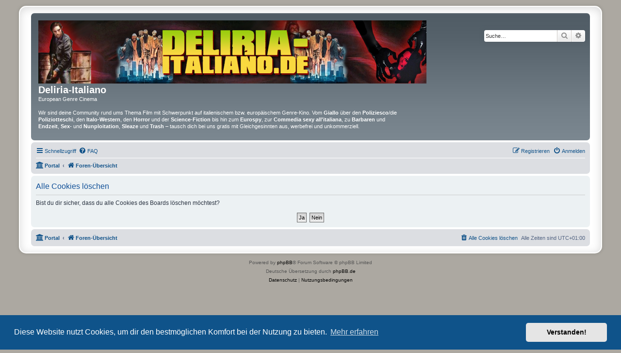

--- FILE ---
content_type: text/html; charset=UTF-8
request_url: https://www.deliria-italiano.org/ucp.php?mode=delete_cookies&sid=28f58f3ae547e7210a9fbd5844378ca8
body_size: 4158
content:

<!DOCTYPE html>
<html dir="ltr" lang="de">
<head>
<meta charset="utf-8" />
<meta http-equiv="X-UA-Compatible" content="IE=edge">
<meta name="viewport" content="width=device-width, initial-scale=1" />
<meta name="description" content="Deliria-Italiano ist deine Community rund ums Thema Film mit Schwerpunkt auf italienischem bzw. europäischem Genre-Kino. Vom Giallo über den Poliziesco/die Poliziotteschi, den Italo-Western, den Horror und der Science-Fiction bis hin zum Eurospy, zur Commedia sexy all'italiana, zu Barbaren und Endzeit, Sex- und Nunploitation, Sleaze und Trash – tausch dich bei uns gratis mit Gleichgesinnten aus, werbefrei und unkommerziell!">
<meta name="keywords" content="deliria-italiano, deliria, giallo, gialli, poliziesco, poliziotteschi, italo-western, italowestern, spaghetti-western, spaghettiwestern, spagettiwestern, spagetti-western, genrekino, genre-kino, european genre cinema, umberto lenzi, lucio fulci, sergio leone, ennio morricone, mario bava, sergio sollima, sergio corbucci, nunploitation, sexploitation, gloria guida, edwige fenech, rosalba neri, susan scott, nieves navarro, joe d’amato, jess franco, claudio fragasso, laura gemser, sergio martino, bud spencer, terence hill, steno, michele lupo, derrick, dario argento, zombies, kannibalen, george eastman, fernando di leo, costa-gavras, tatort, polizeiruf 110, roger corman, horror, b-movie, drive-in, william castle, brian de palma, martin scorsese, trash, sleaze, cmv trash collection, endzeit, commedia sexy all'italiana, riz ortolani">

<title>Deliria-Italiano - European Genre Cinema - Persönlicher Bereich - Alle Cookies löschen</title>

	<link rel="alternate" type="application/atom+xml" title="Feed - Deliria-Italiano" href="/phpbb/app.php/feed?sid=14229b8a7f53de1a2eb59894bee58452">			<link rel="alternate" type="application/atom+xml" title="Feed - Neue Themen" href="/phpbb/app.php/feed/topics?sid=14229b8a7f53de1a2eb59894bee58452">				

<!--
	phpBB style name: prosilver Special Edition
	Based on style:   prosilver (this is the default phpBB3 style)
	Original author:  Tom Beddard ( http://www.subBlue.com/ )
	Modified by:      phpBB Limited ( https://www.phpbb.com/ )
-->


<link href="./styles/prosilver/theme/normalize.css?assets_version=54" rel="stylesheet">
<link href="./styles/prosilver/theme/base.css?assets_version=54" rel="stylesheet">
<link href="./styles/prosilver/theme/utilities.css?assets_version=54" rel="stylesheet">
<link href="./styles/prosilver/theme/common.css?assets_version=54" rel="stylesheet">
<link href="./styles/prosilver/theme/links.css?assets_version=54" rel="stylesheet">
<link href="./styles/prosilver/theme/content.css?assets_version=54" rel="stylesheet">
<link href="./styles/prosilver/theme/buttons.css?assets_version=54" rel="stylesheet">
<link href="./styles/prosilver/theme/cp.css?assets_version=54" rel="stylesheet">
<link href="./styles/prosilver/theme/forms.css?assets_version=54" rel="stylesheet">
<link href="./styles/prosilver/theme/icons.css?assets_version=54" rel="stylesheet">
<link href="./styles/prosilver/theme/colours.css?assets_version=54" rel="stylesheet">
<link href="./styles/prosilver/theme/responsive.css?assets_version=54" rel="stylesheet">

<link href="./assets/css/font-awesome.min.css?assets_version=54" rel="stylesheet">
<link href="./styles/prosilver_se/theme/stylesheet.css?assets_version=54" rel="stylesheet">
<link href="./styles/prosilver/theme/de/stylesheet.css?assets_version=54" rel="stylesheet">



	<link href="./assets/cookieconsent/cookieconsent.min.css?assets_version=54" rel="stylesheet">

<!--<if lte IE 9>>
	<link href="./styles/prosilver/theme/tweaks.css?assets_version=54" rel="stylesheet">
<!<endif>-->


<link href="./ext/dmzx/mchat/styles/prosilver/theme/mchat.css?assets_version=54" rel="stylesheet" media="screen" />
<link href="./ext/vse/abbc3/styles/all/theme/abbc3_common.min.css?assets_version=54" rel="stylesheet" media="screen" />
<link href="./ext/vse/lightbox/styles/all/template/lightbox/css/lightbox.min.css?assets_version=54" rel="stylesheet" media="screen" />


	<style>
		@media (min-width: 900px) {
						.content img.postimage,
			.attachbox img.postimage {
				max-height: 700px !important;
				max-width: 500px !important;
			}
		}
	</style>

</head>
<body id="phpbb" class="nojs notouch section-ucp ltr ">


<div id="wrap" class="wrap">
	<a id="top" class="top-anchor" accesskey="t"></a>
	<div id="page-header">
		<div class="headerbar" role="banner">
					<div class="inner">

			<div id="site-description" class="site-description">
				<a id="logo" class="logo" href="./index.php?sid=14229b8a7f53de1a2eb59894bee58452" title="Foren-Übersicht">
					<span class="site_logo"></span>
				</a>
				<h1>Deliria-Italiano</h1>
				<p>European Genre Cinema<br>
				<br>
				Wir sind deine Community rund ums Thema Film mit Schwerpunkt auf italienischem bzw. europäischem Genre-Kino. Vom <b>Giallo</b> über den <b>Poliziesco</b>/die <b>Poliziotteschi</b>, den <b>Italo-Western</b>, den <b>Horror</b> und der <b>Science-Fiction</b> bis hin zum <b>Eurospy</b>, zur <b>Commedia sexy all'italiana</b>, zu <b>Barbaren</b> und <b>Endzeit</b>, <b>Sex-</b> und <b>Nunploitation</b>, <b>Sleaze</b> und <b>Trash</b> – tausch dich bei uns gratis mit Gleichgesinnten aus, werbefrei und unkommerziell.</p>
				<p class="skiplink"><a href="#start_here">Zum Inhalt</a></p>
			</div>

									<div id="search-box" class="search-box search-header" role="search">
				<form action="./search.php?sid=14229b8a7f53de1a2eb59894bee58452" method="get" id="search">
				<fieldset>
					<input name="keywords" id="keywords" type="search" maxlength="128" title="Suche nach Wörtern" class="inputbox search tiny" size="20" value="" placeholder="Suche…" />
					<button class="button button-search" type="submit" title="Suche">
						<i class="icon fa-search fa-fw" aria-hidden="true"></i><span class="sr-only">Suche</span>
					</button>
					<a href="./search.php?sid=14229b8a7f53de1a2eb59894bee58452" class="button button-search-end" title="Erweiterte Suche">
						<i class="icon fa-cog fa-fw" aria-hidden="true"></i><span class="sr-only">Erweiterte Suche</span>
					</a>
					<input type="hidden" name="sid" value="14229b8a7f53de1a2eb59894bee58452" />

				</fieldset>
				</form>
			</div>
						
			</div>
					</div>
				<div class="navbar" role="navigation">
	<div class="inner">

	<ul id="nav-main" class="nav-main linklist" role="menubar">

		<li id="quick-links" class="quick-links dropdown-container responsive-menu" data-skip-responsive="true">
			<a href="#" class="dropdown-trigger">
				<i class="icon fa-bars fa-fw" aria-hidden="true"></i><span>Schnellzugriff</span>
			</a>
			<div class="dropdown">
				<div class="pointer"><div class="pointer-inner"></div></div>
				<ul class="dropdown-contents" role="menu">
					
											<li class="separator"></li>
																									<li>
								<a href="./search.php?search_id=unanswered&amp;sid=14229b8a7f53de1a2eb59894bee58452" role="menuitem">
									<i class="icon fa-file-o fa-fw icon-gray" aria-hidden="true"></i><span>Unbeantwortete Themen</span>
								</a>
							</li>
							<li>
								<a href="./search.php?search_id=active_topics&amp;sid=14229b8a7f53de1a2eb59894bee58452" role="menuitem">
									<i class="icon fa-file-o fa-fw icon-blue" aria-hidden="true"></i><span>Aktive Themen</span>
								</a>
							</li>
							<li class="separator"></li>
							<li>
								<a href="./search.php?sid=14229b8a7f53de1a2eb59894bee58452" role="menuitem">
									<i class="icon fa-search fa-fw" aria-hidden="true"></i><span>Suche</span>
								</a>
							</li>
					
										<li class="separator"></li>

									</ul>
			</div>
		</li>

				<li data-skip-responsive="true">
			<a href="/phpbb/app.php/help/faq?sid=14229b8a7f53de1a2eb59894bee58452" rel="help" title="Häufig gestellte Fragen" role="menuitem">
				<i class="icon fa-question-circle fa-fw" aria-hidden="true"></i><span>FAQ</span>
			</a>
		</li>
						
			<li class="rightside"  data-skip-responsive="true">
			<a href="./ucp.php?mode=login&amp;redirect=ucp.php%3Fmode%3Ddelete_cookies&amp;sid=14229b8a7f53de1a2eb59894bee58452" title="Anmelden" accesskey="x" role="menuitem">
				<i class="icon fa-power-off fa-fw" aria-hidden="true"></i><span>Anmelden</span>
			</a>
		</li>
					<li class="rightside" data-skip-responsive="true">
				<a href="./ucp.php?mode=register&amp;sid=14229b8a7f53de1a2eb59894bee58452" role="menuitem">
					<i class="icon fa-pencil-square-o  fa-fw" aria-hidden="true"></i><span>Registrieren</span>
				</a>
			</li>
						</ul>

	<ul id="nav-breadcrumbs" class="nav-breadcrumbs linklist navlinks" role="menubar">
				
		
		<li class="breadcrumbs" itemscope itemtype="https://schema.org/BreadcrumbList">

			
			<span class="crumb"><a href="/phpbb/app.php/portal?sid=14229b8a7f53de1a2eb59894bee58452" data-navbar-reference="portal"><i class="icon fa-university fa-fw" aria-hidden="true"></i><span>Portal</span></a></span>				<span class="crumb" itemtype="https://schema.org/ListItem" itemprop="itemListElement" itemscope><a itemprop="item" href="./index.php?sid=14229b8a7f53de1a2eb59894bee58452" accesskey="h" data-navbar-reference="index"><i class="icon fa-home fa-fw"></i><span itemprop="name">Foren-Übersicht</span></a><meta itemprop="position" content="1" /></span>

			
					</li>

		
					<li class="rightside responsive-search">
				<a href="./search.php?sid=14229b8a7f53de1a2eb59894bee58452" title="Zeigt die erweiterten Suchoptionen an" role="menuitem">
					<i class="icon fa-search fa-fw" aria-hidden="true"></i><span class="sr-only">Suche</span>
				</a>
			</li>
			</ul>

	</div>
</div>
	</div>

	
	<a id="start_here" class="anchor"></a>
	<div id="page-body" class="page-body" role="main">
		
		
<form id="confirm" action="./ucp.php?mode=delete_cookies&amp;sid=14229b8a7f53de1a2eb59894bee58452&amp;confirm_key=M89A8W8PBR" method="post">
<div class="panel">
	<div class="inner">

	<h2 class="message-title">Alle Cookies löschen</h2>
	<p>Bist du dir sicher, dass du alle Cookies des Boards löschen möchtest?</p>

	<fieldset class="submit-buttons">
		<input type="hidden" name="confirm_uid" value="1" />
<input type="hidden" name="sess" value="14229b8a7f53de1a2eb59894bee58452" />
<input type="hidden" name="sid" value="14229b8a7f53de1a2eb59894bee58452" />

		<input type="submit" name="confirm" value="Ja" class="button2" />&nbsp;
		<input type="submit" name="cancel" value="Nein" class="button2" />
	</fieldset>

	</div>
</div>
</form>

			</div>


<div id="page-footer" class="page-footer" role="contentinfo">
	<div class="navbar" role="navigation">
	<div class="inner">

	<ul id="nav-footer" class="nav-footer linklist" role="menubar">
		<li class="breadcrumbs">
						<span class="crumb"><a href="/phpbb/app.php/portal?sid=14229b8a7f53de1a2eb59894bee58452" data-navbar-reference="portal"><i class="icon fa-university fa-fw" aria-hidden="true"></i><span>Portal</span></a></span>			<span class="crumb"><a href="./index.php?sid=14229b8a7f53de1a2eb59894bee58452" data-navbar-reference="index"><i class="icon fa-home fa-fw" aria-hidden="true"></i><span>Foren-Übersicht</span></a></span>					</li>
		
				<li class="rightside">Alle Zeiten sind <span title="Europa/Berlin">UTC+01:00</span></li>
							<li class="rightside">
				<a href="./ucp.php?mode=delete_cookies&amp;sid=14229b8a7f53de1a2eb59894bee58452" data-ajax="true" data-refresh="true" role="menuitem">
					<i class="icon fa-trash fa-fw" aria-hidden="true"></i><span>Alle Cookies löschen</span>
				</a>
			</li>
														</ul>

	</div>
</div>

	<div id="darkenwrapper" class="darkenwrapper" data-ajax-error-title="AJAX-Fehler" data-ajax-error-text="Bei der Verarbeitung deiner Anfrage ist ein Fehler aufgetreten." data-ajax-error-text-abort="Der Benutzer hat die Anfrage abgebrochen." data-ajax-error-text-timeout="Bei deiner Anfrage ist eine Zeitüberschreitung aufgetreten. Bitte versuche es erneut." data-ajax-error-text-parsererror="Bei deiner Anfrage ist etwas falsch gelaufen und der Server hat eine ungültige Antwort zurückgegeben.">
		<div id="darken" class="darken">&nbsp;</div>
	</div>

	<div id="phpbb_alert" class="phpbb_alert" data-l-err="Fehler" data-l-timeout-processing-req="Bei der Anfrage ist eine Zeitüberschreitung aufgetreten.">
		<a href="#" class="alert_close">
			<i class="icon fa-times-circle fa-fw" aria-hidden="true"></i>
		</a>
		<h3 class="alert_title">&nbsp;</h3><p class="alert_text"></p>
	</div>
	<div id="phpbb_confirm" class="phpbb_alert">
		<a href="#" class="alert_close">
			<i class="icon fa-times-circle fa-fw" aria-hidden="true"></i>
		</a>
		<div class="alert_text"></div>
	</div>
</div>

</div>

	<div class="copyright">
				<p class="footer-row">
			<span class="footer-copyright">Powered by <a href="https://www.phpbb.com/">phpBB</a>&reg; Forum Software &copy; phpBB Limited</span>
		</p>
				<p class="footer-row">
			<span class="footer-copyright">Deutsche Übersetzung durch <a href="https://www.phpbb.de/">phpBB.de</a></span>
		</p>
						<p class="footer-row" role="menu">
			<a class="footer-link" href="./ucp.php?mode=privacy&amp;sid=14229b8a7f53de1a2eb59894bee58452" title="Datenschutz" role="menuitem">
				<span class="footer-link-text">Datenschutz</span>
			</a>
			|
			<a class="footer-link" href="./ucp.php?mode=terms&amp;sid=14229b8a7f53de1a2eb59894bee58452" title="Nutzungsbedingungen" role="menuitem">
				<span class="footer-link-text">Nutzungsbedingungen</span>
			</a>
		</p>
					</div>

<div>
	<a id="bottom" class="anchor" accesskey="z"></a>
	</div>

<script src="./assets/javascript/jquery-3.6.0.min.js?assets_version=54"></script>
<script src="./assets/javascript/core.js?assets_version=54"></script>

	<script src="./assets/cookieconsent/cookieconsent.min.js?assets_version=54"></script>
	<script>
		if (typeof window.cookieconsent === "object") {
			window.addEventListener("load", function(){
				window.cookieconsent.initialise({
					"palette": {
						"popup": {
							"background": "#0F538A"
						},
						"button": {
							"background": "#E5E5E5"
						}
					},
					"theme": "classic",
					"content": {
						"message": "Diese\u0020Website\u0020nutzt\u0020Cookies,\u0020um\u0020dir\u0020den\u0020bestm\u00F6glichen\u0020Komfort\u0020bei\u0020der\u0020Nutzung\u0020zu\u0020bieten.",
						"dismiss": "Verstanden\u0021",
						"link": "Mehr\u0020erfahren",
						"href": "./ucp.php?mode=privacy&amp;sid=14229b8a7f53de1a2eb59894bee58452"
					}
				});
			});
		}
	</script>

											<script>
		var vseLightbox = {};
		vseLightbox.resizeHeight = 700;
		vseLightbox.resizeWidth = 500;
		vseLightbox.lightboxGal = 2;
		vseLightbox.lightboxSig = 0;
		vseLightbox.imageTitles = 0;
		vseLightbox.lightboxAll = 0;
		vseLightbox.downloadFile = 'download/file.php';
	</script>

<script src="./styles/prosilver/template/forum_fn.js?assets_version=54"></script>
<script src="./styles/prosilver/template/ajax.js?assets_version=54"></script>
<script src="./ext/vse/abbc3/styles/all/template/js/abbc3.min.js?assets_version=54"></script>
<script src="./ext/vse/lightbox/styles/all/template/js/resizer.js?assets_version=54"></script>
<script src="./ext/vse/lightbox/styles/all/template/lightbox/js/lightbox.min.js?assets_version=54"></script>


<script>
	lightbox.option({
		'albumLabel': 'Bild\u0020\u00251\u0020von\u0020\u00252'
	});
</script>

</body>
</html>

